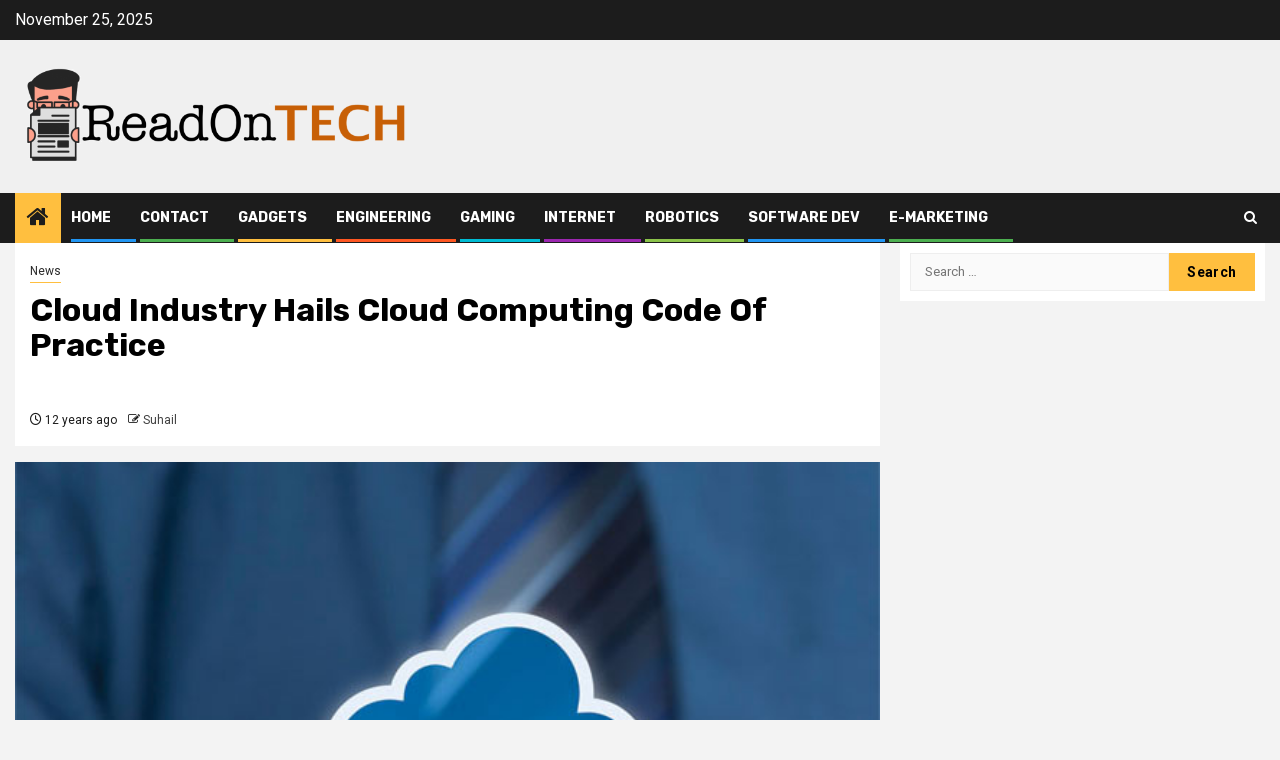

--- FILE ---
content_type: text/html; charset=UTF-8
request_url: https://www.readontech.com/cloud-industry-hails-cloud-computing-code-of-practice/
body_size: 16659
content:
    <!doctype html>
<html dir="ltr" lang="en-US" prefix="og: https://ogp.me/ns#">
    <head>
        <meta charset="UTF-8">
        <meta name="viewport" content="width=device-width, initial-scale=1">
        <link rel="profile" href="https://gmpg.org/xfn/11">

        <title>Cloud Industry Hails Cloud Computing Code Of Practice</title>
	<style>img:is([sizes="auto" i], [sizes^="auto," i]) { contain-intrinsic-size: 3000px 1500px }</style>
	
		<!-- All in One SEO 4.8.5 - aioseo.com -->
	<meta name="description" content="The cloud computing community has welcomed the new cloud computing code of practice released by Institute of IT Professionals NZ (IITP) today. This new release is being hailed as major step towards betterment of cloud computing architecture in New Zealand by stakeholders and industry gurus. This latest release would put New Zealand industry in a" />
	<meta name="robots" content="max-image-preview:large" />
	<meta name="author" content="Suhail"/>
	<meta name="keywords" content="computing architecture,computing community,computing service,industry gurus,paul matthews,news" />
	<link rel="canonical" href="https://www.readontech.com/cloud-industry-hails-cloud-computing-code-of-practice/" />
	<meta name="generator" content="All in One SEO (AIOSEO) 4.8.5" />
		<meta property="og:locale" content="en_US" />
		<meta property="og:site_name" content="ReadOn Tech |" />
		<meta property="og:type" content="article" />
		<meta property="og:title" content="Cloud Industry Hails Cloud Computing Code Of Practice" />
		<meta property="og:description" content="The cloud computing community has welcomed the new cloud computing code of practice released by Institute of IT Professionals NZ (IITP) today. This new release is being hailed as major step towards betterment of cloud computing architecture in New Zealand by stakeholders and industry gurus. This latest release would put New Zealand industry in a" />
		<meta property="og:url" content="https://www.readontech.com/cloud-industry-hails-cloud-computing-code-of-practice/" />
		<meta property="og:image" content="https://www.readontech.com/wp-content/uploads/2019/07/readontech-logo-1.png" />
		<meta property="og:image:secure_url" content="https://www.readontech.com/wp-content/uploads/2019/07/readontech-logo-1.png" />
		<meta property="article:published_time" content="2013-07-24T21:15:58+00:00" />
		<meta property="article:modified_time" content="2013-07-24T21:15:58+00:00" />
		<meta name="twitter:card" content="summary" />
		<meta name="twitter:title" content="Cloud Industry Hails Cloud Computing Code Of Practice" />
		<meta name="twitter:description" content="The cloud computing community has welcomed the new cloud computing code of practice released by Institute of IT Professionals NZ (IITP) today. This new release is being hailed as major step towards betterment of cloud computing architecture in New Zealand by stakeholders and industry gurus. This latest release would put New Zealand industry in a" />
		<meta name="twitter:image" content="https://www.readontech.com/wp-content/uploads/2019/07/readontech-logo-1.png" />
		<script type="application/ld+json" class="aioseo-schema">
			{"@context":"https:\/\/schema.org","@graph":[{"@type":"Article","@id":"https:\/\/www.readontech.com\/cloud-industry-hails-cloud-computing-code-of-practice\/#article","name":"Cloud Industry Hails Cloud Computing Code Of Practice","headline":"Cloud Industry Hails Cloud Computing Code Of Practice","author":{"@id":"https:\/\/www.readontech.com\/author\/suhail\/#author"},"publisher":{"@id":"https:\/\/www.readontech.com\/#organization"},"image":{"@type":"ImageObject","url":"https:\/\/www.readontech.com\/wp-content\/uploads\/2013\/07\/pg14_art.jpg","width":600,"height":599},"datePublished":"2013-07-24T21:15:58+00:00","dateModified":"2013-07-24T21:15:58+00:00","inLanguage":"en-US","mainEntityOfPage":{"@id":"https:\/\/www.readontech.com\/cloud-industry-hails-cloud-computing-code-of-practice\/#webpage"},"isPartOf":{"@id":"https:\/\/www.readontech.com\/cloud-industry-hails-cloud-computing-code-of-practice\/#webpage"},"articleSection":"News, computing architecture, computing community, computing service, industry gurus, paul matthews"},{"@type":"BreadcrumbList","@id":"https:\/\/www.readontech.com\/cloud-industry-hails-cloud-computing-code-of-practice\/#breadcrumblist","itemListElement":[{"@type":"ListItem","@id":"https:\/\/www.readontech.com#listItem","position":1,"name":"Home","item":"https:\/\/www.readontech.com","nextItem":{"@type":"ListItem","@id":"https:\/\/www.readontech.com\/category\/news\/#listItem","name":"News"}},{"@type":"ListItem","@id":"https:\/\/www.readontech.com\/category\/news\/#listItem","position":2,"name":"News","item":"https:\/\/www.readontech.com\/category\/news\/","nextItem":{"@type":"ListItem","@id":"https:\/\/www.readontech.com\/cloud-industry-hails-cloud-computing-code-of-practice\/#listItem","name":"Cloud Industry Hails Cloud Computing Code Of Practice"},"previousItem":{"@type":"ListItem","@id":"https:\/\/www.readontech.com#listItem","name":"Home"}},{"@type":"ListItem","@id":"https:\/\/www.readontech.com\/cloud-industry-hails-cloud-computing-code-of-practice\/#listItem","position":3,"name":"Cloud Industry Hails Cloud Computing Code Of Practice","previousItem":{"@type":"ListItem","@id":"https:\/\/www.readontech.com\/category\/news\/#listItem","name":"News"}}]},{"@type":"Organization","@id":"https:\/\/www.readontech.com\/#organization","name":"ReadOn Tech","url":"https:\/\/www.readontech.com\/","logo":{"@type":"ImageObject","url":"https:\/\/www.readontech.com\/wp-content\/uploads\/2019\/07\/readontech-logo-1.png","@id":"https:\/\/www.readontech.com\/cloud-industry-hails-cloud-computing-code-of-practice\/#organizationLogo","width":1543,"height":394},"image":{"@id":"https:\/\/www.readontech.com\/cloud-industry-hails-cloud-computing-code-of-practice\/#organizationLogo"}},{"@type":"Person","@id":"https:\/\/www.readontech.com\/author\/suhail\/#author","url":"https:\/\/www.readontech.com\/author\/suhail\/","name":"Suhail","image":{"@type":"ImageObject","@id":"https:\/\/www.readontech.com\/cloud-industry-hails-cloud-computing-code-of-practice\/#authorImage","url":"https:\/\/secure.gravatar.com\/avatar\/c5742a1451dd81d340ebfa4803d7b05ed8047c4ef38cea570dce14a355ab5d58?s=96&r=g","width":96,"height":96,"caption":"Suhail"}},{"@type":"WebPage","@id":"https:\/\/www.readontech.com\/cloud-industry-hails-cloud-computing-code-of-practice\/#webpage","url":"https:\/\/www.readontech.com\/cloud-industry-hails-cloud-computing-code-of-practice\/","name":"Cloud Industry Hails Cloud Computing Code Of Practice","description":"The cloud computing community has welcomed the new cloud computing code of practice released by Institute of IT Professionals NZ (IITP) today. This new release is being hailed as major step towards betterment of cloud computing architecture in New Zealand by stakeholders and industry gurus. This latest release would put New Zealand industry in a","inLanguage":"en-US","isPartOf":{"@id":"https:\/\/www.readontech.com\/#website"},"breadcrumb":{"@id":"https:\/\/www.readontech.com\/cloud-industry-hails-cloud-computing-code-of-practice\/#breadcrumblist"},"author":{"@id":"https:\/\/www.readontech.com\/author\/suhail\/#author"},"creator":{"@id":"https:\/\/www.readontech.com\/author\/suhail\/#author"},"image":{"@type":"ImageObject","url":"https:\/\/www.readontech.com\/wp-content\/uploads\/2013\/07\/pg14_art.jpg","@id":"https:\/\/www.readontech.com\/cloud-industry-hails-cloud-computing-code-of-practice\/#mainImage","width":600,"height":599},"primaryImageOfPage":{"@id":"https:\/\/www.readontech.com\/cloud-industry-hails-cloud-computing-code-of-practice\/#mainImage"},"datePublished":"2013-07-24T21:15:58+00:00","dateModified":"2013-07-24T21:15:58+00:00"},{"@type":"WebSite","@id":"https:\/\/www.readontech.com\/#website","url":"https:\/\/www.readontech.com\/","name":"ReadOn Tech","inLanguage":"en-US","publisher":{"@id":"https:\/\/www.readontech.com\/#organization"}}]}
		</script>
		<!-- All in One SEO -->

<link rel='dns-prefetch' href='//static.addtoany.com' />
<link rel='dns-prefetch' href='//fonts.googleapis.com' />
<link rel="alternate" type="application/rss+xml" title="ReadOn Tech &raquo; Feed" href="https://www.readontech.com/feed/" />
<link rel="alternate" type="application/rss+xml" title="ReadOn Tech &raquo; Comments Feed" href="https://www.readontech.com/comments/feed/" />
<link rel="alternate" type="application/rss+xml" title="ReadOn Tech &raquo; Cloud Industry Hails Cloud Computing Code Of Practice Comments Feed" href="https://www.readontech.com/cloud-industry-hails-cloud-computing-code-of-practice/feed/" />
<script type="text/javascript">
/* <![CDATA[ */
window._wpemojiSettings = {"baseUrl":"https:\/\/s.w.org\/images\/core\/emoji\/16.0.1\/72x72\/","ext":".png","svgUrl":"https:\/\/s.w.org\/images\/core\/emoji\/16.0.1\/svg\/","svgExt":".svg","source":{"concatemoji":"https:\/\/www.readontech.com\/wp-includes\/js\/wp-emoji-release.min.js?ver=6.8.3"}};
/*! This file is auto-generated */
!function(s,n){var o,i,e;function c(e){try{var t={supportTests:e,timestamp:(new Date).valueOf()};sessionStorage.setItem(o,JSON.stringify(t))}catch(e){}}function p(e,t,n){e.clearRect(0,0,e.canvas.width,e.canvas.height),e.fillText(t,0,0);var t=new Uint32Array(e.getImageData(0,0,e.canvas.width,e.canvas.height).data),a=(e.clearRect(0,0,e.canvas.width,e.canvas.height),e.fillText(n,0,0),new Uint32Array(e.getImageData(0,0,e.canvas.width,e.canvas.height).data));return t.every(function(e,t){return e===a[t]})}function u(e,t){e.clearRect(0,0,e.canvas.width,e.canvas.height),e.fillText(t,0,0);for(var n=e.getImageData(16,16,1,1),a=0;a<n.data.length;a++)if(0!==n.data[a])return!1;return!0}function f(e,t,n,a){switch(t){case"flag":return n(e,"\ud83c\udff3\ufe0f\u200d\u26a7\ufe0f","\ud83c\udff3\ufe0f\u200b\u26a7\ufe0f")?!1:!n(e,"\ud83c\udde8\ud83c\uddf6","\ud83c\udde8\u200b\ud83c\uddf6")&&!n(e,"\ud83c\udff4\udb40\udc67\udb40\udc62\udb40\udc65\udb40\udc6e\udb40\udc67\udb40\udc7f","\ud83c\udff4\u200b\udb40\udc67\u200b\udb40\udc62\u200b\udb40\udc65\u200b\udb40\udc6e\u200b\udb40\udc67\u200b\udb40\udc7f");case"emoji":return!a(e,"\ud83e\udedf")}return!1}function g(e,t,n,a){var r="undefined"!=typeof WorkerGlobalScope&&self instanceof WorkerGlobalScope?new OffscreenCanvas(300,150):s.createElement("canvas"),o=r.getContext("2d",{willReadFrequently:!0}),i=(o.textBaseline="top",o.font="600 32px Arial",{});return e.forEach(function(e){i[e]=t(o,e,n,a)}),i}function t(e){var t=s.createElement("script");t.src=e,t.defer=!0,s.head.appendChild(t)}"undefined"!=typeof Promise&&(o="wpEmojiSettingsSupports",i=["flag","emoji"],n.supports={everything:!0,everythingExceptFlag:!0},e=new Promise(function(e){s.addEventListener("DOMContentLoaded",e,{once:!0})}),new Promise(function(t){var n=function(){try{var e=JSON.parse(sessionStorage.getItem(o));if("object"==typeof e&&"number"==typeof e.timestamp&&(new Date).valueOf()<e.timestamp+604800&&"object"==typeof e.supportTests)return e.supportTests}catch(e){}return null}();if(!n){if("undefined"!=typeof Worker&&"undefined"!=typeof OffscreenCanvas&&"undefined"!=typeof URL&&URL.createObjectURL&&"undefined"!=typeof Blob)try{var e="postMessage("+g.toString()+"("+[JSON.stringify(i),f.toString(),p.toString(),u.toString()].join(",")+"));",a=new Blob([e],{type:"text/javascript"}),r=new Worker(URL.createObjectURL(a),{name:"wpTestEmojiSupports"});return void(r.onmessage=function(e){c(n=e.data),r.terminate(),t(n)})}catch(e){}c(n=g(i,f,p,u))}t(n)}).then(function(e){for(var t in e)n.supports[t]=e[t],n.supports.everything=n.supports.everything&&n.supports[t],"flag"!==t&&(n.supports.everythingExceptFlag=n.supports.everythingExceptFlag&&n.supports[t]);n.supports.everythingExceptFlag=n.supports.everythingExceptFlag&&!n.supports.flag,n.DOMReady=!1,n.readyCallback=function(){n.DOMReady=!0}}).then(function(){return e}).then(function(){var e;n.supports.everything||(n.readyCallback(),(e=n.source||{}).concatemoji?t(e.concatemoji):e.wpemoji&&e.twemoji&&(t(e.twemoji),t(e.wpemoji)))}))}((window,document),window._wpemojiSettings);
/* ]]> */
</script>
<style id='wp-emoji-styles-inline-css' type='text/css'>

	img.wp-smiley, img.emoji {
		display: inline !important;
		border: none !important;
		box-shadow: none !important;
		height: 1em !important;
		width: 1em !important;
		margin: 0 0.07em !important;
		vertical-align: -0.1em !important;
		background: none !important;
		padding: 0 !important;
	}
</style>
<link rel='stylesheet' id='wp-block-library-css' href='https://www.readontech.com/wp-includes/css/dist/block-library/style.min.css?ver=6.8.3' type='text/css' media='all' />
<style id='wp-block-library-theme-inline-css' type='text/css'>
.wp-block-audio :where(figcaption){color:#555;font-size:13px;text-align:center}.is-dark-theme .wp-block-audio :where(figcaption){color:#ffffffa6}.wp-block-audio{margin:0 0 1em}.wp-block-code{border:1px solid #ccc;border-radius:4px;font-family:Menlo,Consolas,monaco,monospace;padding:.8em 1em}.wp-block-embed :where(figcaption){color:#555;font-size:13px;text-align:center}.is-dark-theme .wp-block-embed :where(figcaption){color:#ffffffa6}.wp-block-embed{margin:0 0 1em}.blocks-gallery-caption{color:#555;font-size:13px;text-align:center}.is-dark-theme .blocks-gallery-caption{color:#ffffffa6}:root :where(.wp-block-image figcaption){color:#555;font-size:13px;text-align:center}.is-dark-theme :root :where(.wp-block-image figcaption){color:#ffffffa6}.wp-block-image{margin:0 0 1em}.wp-block-pullquote{border-bottom:4px solid;border-top:4px solid;color:currentColor;margin-bottom:1.75em}.wp-block-pullquote cite,.wp-block-pullquote footer,.wp-block-pullquote__citation{color:currentColor;font-size:.8125em;font-style:normal;text-transform:uppercase}.wp-block-quote{border-left:.25em solid;margin:0 0 1.75em;padding-left:1em}.wp-block-quote cite,.wp-block-quote footer{color:currentColor;font-size:.8125em;font-style:normal;position:relative}.wp-block-quote:where(.has-text-align-right){border-left:none;border-right:.25em solid;padding-left:0;padding-right:1em}.wp-block-quote:where(.has-text-align-center){border:none;padding-left:0}.wp-block-quote.is-large,.wp-block-quote.is-style-large,.wp-block-quote:where(.is-style-plain){border:none}.wp-block-search .wp-block-search__label{font-weight:700}.wp-block-search__button{border:1px solid #ccc;padding:.375em .625em}:where(.wp-block-group.has-background){padding:1.25em 2.375em}.wp-block-separator.has-css-opacity{opacity:.4}.wp-block-separator{border:none;border-bottom:2px solid;margin-left:auto;margin-right:auto}.wp-block-separator.has-alpha-channel-opacity{opacity:1}.wp-block-separator:not(.is-style-wide):not(.is-style-dots){width:100px}.wp-block-separator.has-background:not(.is-style-dots){border-bottom:none;height:1px}.wp-block-separator.has-background:not(.is-style-wide):not(.is-style-dots){height:2px}.wp-block-table{margin:0 0 1em}.wp-block-table td,.wp-block-table th{word-break:normal}.wp-block-table :where(figcaption){color:#555;font-size:13px;text-align:center}.is-dark-theme .wp-block-table :where(figcaption){color:#ffffffa6}.wp-block-video :where(figcaption){color:#555;font-size:13px;text-align:center}.is-dark-theme .wp-block-video :where(figcaption){color:#ffffffa6}.wp-block-video{margin:0 0 1em}:root :where(.wp-block-template-part.has-background){margin-bottom:0;margin-top:0;padding:1.25em 2.375em}
</style>
<style id='global-styles-inline-css' type='text/css'>
:root{--wp--preset--aspect-ratio--square: 1;--wp--preset--aspect-ratio--4-3: 4/3;--wp--preset--aspect-ratio--3-4: 3/4;--wp--preset--aspect-ratio--3-2: 3/2;--wp--preset--aspect-ratio--2-3: 2/3;--wp--preset--aspect-ratio--16-9: 16/9;--wp--preset--aspect-ratio--9-16: 9/16;--wp--preset--color--black: #000000;--wp--preset--color--cyan-bluish-gray: #abb8c3;--wp--preset--color--white: #ffffff;--wp--preset--color--pale-pink: #f78da7;--wp--preset--color--vivid-red: #cf2e2e;--wp--preset--color--luminous-vivid-orange: #ff6900;--wp--preset--color--luminous-vivid-amber: #fcb900;--wp--preset--color--light-green-cyan: #7bdcb5;--wp--preset--color--vivid-green-cyan: #00d084;--wp--preset--color--pale-cyan-blue: #8ed1fc;--wp--preset--color--vivid-cyan-blue: #0693e3;--wp--preset--color--vivid-purple: #9b51e0;--wp--preset--gradient--vivid-cyan-blue-to-vivid-purple: linear-gradient(135deg,rgba(6,147,227,1) 0%,rgb(155,81,224) 100%);--wp--preset--gradient--light-green-cyan-to-vivid-green-cyan: linear-gradient(135deg,rgb(122,220,180) 0%,rgb(0,208,130) 100%);--wp--preset--gradient--luminous-vivid-amber-to-luminous-vivid-orange: linear-gradient(135deg,rgba(252,185,0,1) 0%,rgba(255,105,0,1) 100%);--wp--preset--gradient--luminous-vivid-orange-to-vivid-red: linear-gradient(135deg,rgba(255,105,0,1) 0%,rgb(207,46,46) 100%);--wp--preset--gradient--very-light-gray-to-cyan-bluish-gray: linear-gradient(135deg,rgb(238,238,238) 0%,rgb(169,184,195) 100%);--wp--preset--gradient--cool-to-warm-spectrum: linear-gradient(135deg,rgb(74,234,220) 0%,rgb(151,120,209) 20%,rgb(207,42,186) 40%,rgb(238,44,130) 60%,rgb(251,105,98) 80%,rgb(254,248,76) 100%);--wp--preset--gradient--blush-light-purple: linear-gradient(135deg,rgb(255,206,236) 0%,rgb(152,150,240) 100%);--wp--preset--gradient--blush-bordeaux: linear-gradient(135deg,rgb(254,205,165) 0%,rgb(254,45,45) 50%,rgb(107,0,62) 100%);--wp--preset--gradient--luminous-dusk: linear-gradient(135deg,rgb(255,203,112) 0%,rgb(199,81,192) 50%,rgb(65,88,208) 100%);--wp--preset--gradient--pale-ocean: linear-gradient(135deg,rgb(255,245,203) 0%,rgb(182,227,212) 50%,rgb(51,167,181) 100%);--wp--preset--gradient--electric-grass: linear-gradient(135deg,rgb(202,248,128) 0%,rgb(113,206,126) 100%);--wp--preset--gradient--midnight: linear-gradient(135deg,rgb(2,3,129) 0%,rgb(40,116,252) 100%);--wp--preset--font-size--small: 13px;--wp--preset--font-size--medium: 20px;--wp--preset--font-size--large: 36px;--wp--preset--font-size--x-large: 42px;--wp--preset--spacing--20: 0.44rem;--wp--preset--spacing--30: 0.67rem;--wp--preset--spacing--40: 1rem;--wp--preset--spacing--50: 1.5rem;--wp--preset--spacing--60: 2.25rem;--wp--preset--spacing--70: 3.38rem;--wp--preset--spacing--80: 5.06rem;--wp--preset--shadow--natural: 6px 6px 9px rgba(0, 0, 0, 0.2);--wp--preset--shadow--deep: 12px 12px 50px rgba(0, 0, 0, 0.4);--wp--preset--shadow--sharp: 6px 6px 0px rgba(0, 0, 0, 0.2);--wp--preset--shadow--outlined: 6px 6px 0px -3px rgba(255, 255, 255, 1), 6px 6px rgba(0, 0, 0, 1);--wp--preset--shadow--crisp: 6px 6px 0px rgba(0, 0, 0, 1);}:root { --wp--style--global--content-size: 740px;--wp--style--global--wide-size: 1300px; }:where(body) { margin: 0; }.wp-site-blocks > .alignleft { float: left; margin-right: 2em; }.wp-site-blocks > .alignright { float: right; margin-left: 2em; }.wp-site-blocks > .aligncenter { justify-content: center; margin-left: auto; margin-right: auto; }:where(.wp-site-blocks) > * { margin-block-start: 24px; margin-block-end: 0; }:where(.wp-site-blocks) > :first-child { margin-block-start: 0; }:where(.wp-site-blocks) > :last-child { margin-block-end: 0; }:root { --wp--style--block-gap: 24px; }:root :where(.is-layout-flow) > :first-child{margin-block-start: 0;}:root :where(.is-layout-flow) > :last-child{margin-block-end: 0;}:root :where(.is-layout-flow) > *{margin-block-start: 24px;margin-block-end: 0;}:root :where(.is-layout-constrained) > :first-child{margin-block-start: 0;}:root :where(.is-layout-constrained) > :last-child{margin-block-end: 0;}:root :where(.is-layout-constrained) > *{margin-block-start: 24px;margin-block-end: 0;}:root :where(.is-layout-flex){gap: 24px;}:root :where(.is-layout-grid){gap: 24px;}.is-layout-flow > .alignleft{float: left;margin-inline-start: 0;margin-inline-end: 2em;}.is-layout-flow > .alignright{float: right;margin-inline-start: 2em;margin-inline-end: 0;}.is-layout-flow > .aligncenter{margin-left: auto !important;margin-right: auto !important;}.is-layout-constrained > .alignleft{float: left;margin-inline-start: 0;margin-inline-end: 2em;}.is-layout-constrained > .alignright{float: right;margin-inline-start: 2em;margin-inline-end: 0;}.is-layout-constrained > .aligncenter{margin-left: auto !important;margin-right: auto !important;}.is-layout-constrained > :where(:not(.alignleft):not(.alignright):not(.alignfull)){max-width: var(--wp--style--global--content-size);margin-left: auto !important;margin-right: auto !important;}.is-layout-constrained > .alignwide{max-width: var(--wp--style--global--wide-size);}body .is-layout-flex{display: flex;}.is-layout-flex{flex-wrap: wrap;align-items: center;}.is-layout-flex > :is(*, div){margin: 0;}body .is-layout-grid{display: grid;}.is-layout-grid > :is(*, div){margin: 0;}body{padding-top: 0px;padding-right: 0px;padding-bottom: 0px;padding-left: 0px;}a:where(:not(.wp-element-button)){text-decoration: none;}:root :where(.wp-element-button, .wp-block-button__link){background-color: #32373c;border-width: 0;color: #fff;font-family: inherit;font-size: inherit;line-height: inherit;padding: calc(0.667em + 2px) calc(1.333em + 2px);text-decoration: none;}.has-black-color{color: var(--wp--preset--color--black) !important;}.has-cyan-bluish-gray-color{color: var(--wp--preset--color--cyan-bluish-gray) !important;}.has-white-color{color: var(--wp--preset--color--white) !important;}.has-pale-pink-color{color: var(--wp--preset--color--pale-pink) !important;}.has-vivid-red-color{color: var(--wp--preset--color--vivid-red) !important;}.has-luminous-vivid-orange-color{color: var(--wp--preset--color--luminous-vivid-orange) !important;}.has-luminous-vivid-amber-color{color: var(--wp--preset--color--luminous-vivid-amber) !important;}.has-light-green-cyan-color{color: var(--wp--preset--color--light-green-cyan) !important;}.has-vivid-green-cyan-color{color: var(--wp--preset--color--vivid-green-cyan) !important;}.has-pale-cyan-blue-color{color: var(--wp--preset--color--pale-cyan-blue) !important;}.has-vivid-cyan-blue-color{color: var(--wp--preset--color--vivid-cyan-blue) !important;}.has-vivid-purple-color{color: var(--wp--preset--color--vivid-purple) !important;}.has-black-background-color{background-color: var(--wp--preset--color--black) !important;}.has-cyan-bluish-gray-background-color{background-color: var(--wp--preset--color--cyan-bluish-gray) !important;}.has-white-background-color{background-color: var(--wp--preset--color--white) !important;}.has-pale-pink-background-color{background-color: var(--wp--preset--color--pale-pink) !important;}.has-vivid-red-background-color{background-color: var(--wp--preset--color--vivid-red) !important;}.has-luminous-vivid-orange-background-color{background-color: var(--wp--preset--color--luminous-vivid-orange) !important;}.has-luminous-vivid-amber-background-color{background-color: var(--wp--preset--color--luminous-vivid-amber) !important;}.has-light-green-cyan-background-color{background-color: var(--wp--preset--color--light-green-cyan) !important;}.has-vivid-green-cyan-background-color{background-color: var(--wp--preset--color--vivid-green-cyan) !important;}.has-pale-cyan-blue-background-color{background-color: var(--wp--preset--color--pale-cyan-blue) !important;}.has-vivid-cyan-blue-background-color{background-color: var(--wp--preset--color--vivid-cyan-blue) !important;}.has-vivid-purple-background-color{background-color: var(--wp--preset--color--vivid-purple) !important;}.has-black-border-color{border-color: var(--wp--preset--color--black) !important;}.has-cyan-bluish-gray-border-color{border-color: var(--wp--preset--color--cyan-bluish-gray) !important;}.has-white-border-color{border-color: var(--wp--preset--color--white) !important;}.has-pale-pink-border-color{border-color: var(--wp--preset--color--pale-pink) !important;}.has-vivid-red-border-color{border-color: var(--wp--preset--color--vivid-red) !important;}.has-luminous-vivid-orange-border-color{border-color: var(--wp--preset--color--luminous-vivid-orange) !important;}.has-luminous-vivid-amber-border-color{border-color: var(--wp--preset--color--luminous-vivid-amber) !important;}.has-light-green-cyan-border-color{border-color: var(--wp--preset--color--light-green-cyan) !important;}.has-vivid-green-cyan-border-color{border-color: var(--wp--preset--color--vivid-green-cyan) !important;}.has-pale-cyan-blue-border-color{border-color: var(--wp--preset--color--pale-cyan-blue) !important;}.has-vivid-cyan-blue-border-color{border-color: var(--wp--preset--color--vivid-cyan-blue) !important;}.has-vivid-purple-border-color{border-color: var(--wp--preset--color--vivid-purple) !important;}.has-vivid-cyan-blue-to-vivid-purple-gradient-background{background: var(--wp--preset--gradient--vivid-cyan-blue-to-vivid-purple) !important;}.has-light-green-cyan-to-vivid-green-cyan-gradient-background{background: var(--wp--preset--gradient--light-green-cyan-to-vivid-green-cyan) !important;}.has-luminous-vivid-amber-to-luminous-vivid-orange-gradient-background{background: var(--wp--preset--gradient--luminous-vivid-amber-to-luminous-vivid-orange) !important;}.has-luminous-vivid-orange-to-vivid-red-gradient-background{background: var(--wp--preset--gradient--luminous-vivid-orange-to-vivid-red) !important;}.has-very-light-gray-to-cyan-bluish-gray-gradient-background{background: var(--wp--preset--gradient--very-light-gray-to-cyan-bluish-gray) !important;}.has-cool-to-warm-spectrum-gradient-background{background: var(--wp--preset--gradient--cool-to-warm-spectrum) !important;}.has-blush-light-purple-gradient-background{background: var(--wp--preset--gradient--blush-light-purple) !important;}.has-blush-bordeaux-gradient-background{background: var(--wp--preset--gradient--blush-bordeaux) !important;}.has-luminous-dusk-gradient-background{background: var(--wp--preset--gradient--luminous-dusk) !important;}.has-pale-ocean-gradient-background{background: var(--wp--preset--gradient--pale-ocean) !important;}.has-electric-grass-gradient-background{background: var(--wp--preset--gradient--electric-grass) !important;}.has-midnight-gradient-background{background: var(--wp--preset--gradient--midnight) !important;}.has-small-font-size{font-size: var(--wp--preset--font-size--small) !important;}.has-medium-font-size{font-size: var(--wp--preset--font-size--medium) !important;}.has-large-font-size{font-size: var(--wp--preset--font-size--large) !important;}.has-x-large-font-size{font-size: var(--wp--preset--font-size--x-large) !important;}
:root :where(.wp-block-pullquote){font-size: 1.5em;line-height: 1.6;}
</style>
<link rel='stylesheet' id='contact-form-7-css' href='https://www.readontech.com/wp-content/plugins/contact-form-7/includes/css/styles.css?ver=6.1' type='text/css' media='all' />
<link rel='stylesheet' id='aft-icons-css' href='https://www.readontech.com/wp-content/themes/newsphere/assets/icons/style.css?ver=6.8.3' type='text/css' media='all' />
<link rel='stylesheet' id='bootstrap-css' href='https://www.readontech.com/wp-content/themes/newsphere/assets/bootstrap/css/bootstrap.min.css?ver=6.8.3' type='text/css' media='all' />
<link rel='stylesheet' id='swiper-slider-css' href='https://www.readontech.com/wp-content/themes/newsphere/assets/swiper/css/swiper-bundle.min.css?ver=6.8.3' type='text/css' media='all' />
<link rel='stylesheet' id='sidr-css' href='https://www.readontech.com/wp-content/themes/newsphere/assets/sidr/css/sidr.bare.css?ver=6.8.3' type='text/css' media='all' />
<link rel='stylesheet' id='magnific-popup-css' href='https://www.readontech.com/wp-content/themes/newsphere/assets/magnific-popup/magnific-popup.css?ver=6.8.3' type='text/css' media='all' />
<link crossorigin="anonymous" rel='stylesheet' id='newsphere-google-fonts-css' href='https://fonts.googleapis.com/css?family=Roboto:400,500,700|Rubik:400,500,700&#038;subset=latin,latin-ext' type='text/css' media='all' />
<link rel='stylesheet' id='newsphere-style-css' href='https://www.readontech.com/wp-content/themes/newsphere/style.css?ver=4.4.2.1' type='text/css' media='all' />
<link rel='stylesheet' id='addtoany-css' href='https://www.readontech.com/wp-content/plugins/add-to-any/addtoany.min.css?ver=1.16' type='text/css' media='all' />
<script type="text/javascript" id="addtoany-core-js-before">
/* <![CDATA[ */
window.a2a_config=window.a2a_config||{};a2a_config.callbacks=[];a2a_config.overlays=[];a2a_config.templates={};
/* ]]> */
</script>
<script type="text/javascript" defer src="https://static.addtoany.com/menu/page.js" id="addtoany-core-js"></script>
<script type="text/javascript" src="https://www.readontech.com/wp-includes/js/jquery/jquery.min.js?ver=3.7.1" id="jquery-core-js"></script>
<script type="text/javascript" src="https://www.readontech.com/wp-includes/js/jquery/jquery-migrate.min.js?ver=3.4.1" id="jquery-migrate-js"></script>
<script type="text/javascript" defer src="https://www.readontech.com/wp-content/plugins/add-to-any/addtoany.min.js?ver=1.1" id="addtoany-jquery-js"></script>
<link rel="https://api.w.org/" href="https://www.readontech.com/wp-json/" /><link rel="alternate" title="JSON" type="application/json" href="https://www.readontech.com/wp-json/wp/v2/posts/2766" /><link rel="EditURI" type="application/rsd+xml" title="RSD" href="https://www.readontech.com/xmlrpc.php?rsd" />
<meta name="generator" content="WordPress 6.8.3" />
<link rel='shortlink' href='https://www.readontech.com/?p=2766' />
<link rel="alternate" title="oEmbed (JSON)" type="application/json+oembed" href="https://www.readontech.com/wp-json/oembed/1.0/embed?url=https%3A%2F%2Fwww.readontech.com%2Fcloud-industry-hails-cloud-computing-code-of-practice%2F" />
<link rel="alternate" title="oEmbed (XML)" type="text/xml+oembed" href="https://www.readontech.com/wp-json/oembed/1.0/embed?url=https%3A%2F%2Fwww.readontech.com%2Fcloud-industry-hails-cloud-computing-code-of-practice%2F&#038;format=xml" />
<link rel="pingback" href="https://www.readontech.com/xmlrpc.php"><meta name="generator" content="Powered by Visual Composer - drag and drop page builder for WordPress."/>
<!--[if lte IE 9]><link rel="stylesheet" type="text/css" href="https://www.readontech.com/wp-content/plugins/js_composer/assets/css/vc_lte_ie9.min.css" media="screen"><![endif]--><!--[if IE  8]><link rel="stylesheet" type="text/css" href="https://www.readontech.com/wp-content/plugins/js_composer/assets/css/vc-ie8.min.css" media="screen"><![endif]-->        <style type="text/css">
                        .site-title,
            .site-description {
                position: absolute;
                clip: rect(1px, 1px, 1px, 1px);
                display: none;
            }

            
            
            .elementor-default .elementor-section.elementor-section-full_width > .elementor-container,
            .elementor-default .elementor-section.elementor-section-boxed > .elementor-container,
            .elementor-page .elementor-section.elementor-section-full_width > .elementor-container,
            .elementor-page .elementor-section.elementor-section-boxed > .elementor-container{
                max-width: 1300px;
            }

            .container-wrapper .elementor {
                max-width: 100%;
            }

            .align-content-left .elementor-section-stretched,
            .align-content-right .elementor-section-stretched {
                max-width: 100%;
                left: 0 !important;
            }
        

        </style>
        <link rel="amphtml" href="https://www.readontech.com/cloud-industry-hails-cloud-computing-code-of-practice/amp/"><link rel="icon" href="https://www.readontech.com/wp-content/uploads/2019/07/readontech-logo-favicon-150x150.png" sizes="32x32" />
<link rel="icon" href="https://www.readontech.com/wp-content/uploads/2019/07/readontech-logo-favicon-300x300.png" sizes="192x192" />
<link rel="apple-touch-icon" href="https://www.readontech.com/wp-content/uploads/2019/07/readontech-logo-favicon-300x300.png" />
<meta name="msapplication-TileImage" content="https://www.readontech.com/wp-content/uploads/2019/07/readontech-logo-favicon-300x300.png" />
<noscript><style type="text/css"> .wpb_animate_when_almost_visible { opacity: 1; }</style></noscript>    </head>

<body data-rsssl=1 class="wp-singular post-template-default single single-post postid-2766 single-format-standard wp-custom-logo wp-embed-responsive wp-theme-newsphere mkd-core-1.0 aft-default-mode aft-sticky-sidebar aft-hide-comment-count-in-list aft-hide-minutes-read-in-list default-content-layout single-content-mode-default align-content-left wpb-js-composer js-comp-ver-4.12 vc_responsive">
    
    <div id="af-preloader">
        <div class="af-preloader-wrap">
            <div class="af-sp af-sp-wave">
            </div>
        </div>
    </div>

<div id="page" class="site">
    <a class="skip-link screen-reader-text" href="#content">Skip to content</a>


    <header id="masthead" class="header-style1 header-layout-1">

          <div class="top-header">
        <div class="container-wrapper">
            <div class="top-bar-flex">
                <div class="top-bar-left col-2">

                    
                    <div class="date-bar-left">
                                                    <span class="topbar-date">
                                        November 25, 2025                                    </span>

                                            </div>
                </div>

                <div class="top-bar-right col-2">
  						<span class="aft-small-social-menu">
  							  						</span>
                </div>
            </div>
        </div>

    </div>
<div class="main-header " data-background="">
    <div class="container-wrapper">
        <div class="af-container-row af-flex-container">
            <div class="col-3 float-l pad">
                <div class="logo-brand">
                    <div class="site-branding">
                        <a href="https://www.readontech.com/" class="custom-logo-link" rel="home"><img width="1543" height="394" src="https://www.readontech.com/wp-content/uploads/2019/07/readontech-logo-1.png" class="custom-logo" alt="ReadOn Tech" decoding="async" fetchpriority="high" srcset="https://www.readontech.com/wp-content/uploads/2019/07/readontech-logo-1.png 1543w, https://www.readontech.com/wp-content/uploads/2019/07/readontech-logo-1-300x77.png 300w, https://www.readontech.com/wp-content/uploads/2019/07/readontech-logo-1-768x196.png 768w, https://www.readontech.com/wp-content/uploads/2019/07/readontech-logo-1-1024x261.png 1024w, https://www.readontech.com/wp-content/uploads/2019/07/readontech-logo-1-1300x332.png 1300w" sizes="(max-width: 1543px) 100vw, 1543px" /></a>                            <p class="site-title font-family-1">
                                <a href="https://www.readontech.com/"
                                   rel="home">ReadOn Tech</a>
                            </p>
                        
                                            </div>
                </div>
            </div>
            <div class="col-66 float-l pad">
                            </div>
        </div>
    </div>

</div>

      <div class="header-menu-part">
        <div id="main-navigation-bar" class="bottom-bar">
          <div class="navigation-section-wrapper">
            <div class="container-wrapper">
              <div class="header-middle-part">
                <div class="navigation-container">
                  <nav class="main-navigation clearfix">
                                          <span class="aft-home-icon">
                                                <a href="https://www.readontech.com" aria-label="Home">
                          <i class="fa fa-home" aria-hidden="true"></i>
                        </a>
                      </span>
                                        <div class="aft-dynamic-navigation-elements">
                      <button class="toggle-menu" aria-controls="primary-menu" aria-expanded="false">
                        <span class="screen-reader-text">
                          Primary Menu                        </span>
                        <i class="ham"></i>
                      </button>


                      <div class="menu main-menu menu-desktop show-menu-border"><ul id="primary-menu" class="menu"><li id="menu-item-70" class="menu-item menu-item-type-custom menu-item-object-custom menu-item-home menu-item-70"><a href="https://www.readontech.com/">Home</a></li>
<li id="menu-item-71" class="menu-item menu-item-type-post_type menu-item-object-page menu-item-71"><a href="https://www.readontech.com/contact/">Contact</a></li>
<li id="menu-item-74" class="menu-item menu-item-type-taxonomy menu-item-object-category menu-item-74"><a href="https://www.readontech.com/category/gadgets/">Gadgets</a></li>
<li id="menu-item-73" class="menu-item menu-item-type-taxonomy menu-item-object-category menu-item-73"><a href="https://www.readontech.com/category/engineering/">Engineering</a></li>
<li id="menu-item-75" class="menu-item menu-item-type-taxonomy menu-item-object-category menu-item-75"><a href="https://www.readontech.com/category/gaming/">Gaming</a></li>
<li id="menu-item-76" class="menu-item menu-item-type-taxonomy menu-item-object-category menu-item-76"><a href="https://www.readontech.com/category/internet/">Internet</a></li>
<li id="menu-item-78" class="menu-item menu-item-type-taxonomy menu-item-object-category menu-item-78"><a href="https://www.readontech.com/category/robotics/">Robotics</a></li>
<li id="menu-item-80" class="menu-item menu-item-type-taxonomy menu-item-object-category menu-item-80"><a href="https://www.readontech.com/category/software-dev/">Software Dev</a></li>
<li id="menu-item-72" class="menu-item menu-item-type-taxonomy menu-item-object-category menu-item-72"><a href="https://www.readontech.com/category/e-marketing/">e-Marketing</a></li>
</ul></div>                    </div>

                  </nav>
                </div>
              </div>
              <div class="header-right-part">

                                <div class="af-search-wrap">
                  <div class="search-overlay">
                    <a href="#" title="Search" class="search-icon">
                      <i class="fa fa-search"></i>
                    </a>
                    <div class="af-search-form">
                      <form role="search" method="get" class="search-form" action="https://www.readontech.com/">
				<label>
					<span class="screen-reader-text">Search for:</span>
					<input type="search" class="search-field" placeholder="Search &hellip;" value="" name="s" />
				</label>
				<input type="submit" class="search-submit" value="Search" />
			</form>                    </div>
                  </div>
                </div>
              </div>
            </div>
          </div>
        </div>
      </div>
    </header>

    <!-- end slider-section -->

        <div id="content" class="container-wrapper">
        <div id="primary" class="content-area">
            <main id="main" class="site-main">
                                    <article id="post-2766" class="af-single-article post-2766 post type-post status-publish format-standard has-post-thumbnail hentry category-news tag-computing-architecture tag-computing-community tag-computing-service tag-industry-gurus tag-paul-matthews">
                        <div class="entry-content-wrap read-single">
                                    <header class="entry-header pos-rel ">
            <div class="read-details marg-btm-lr">
                <div class="entry-header-details">
                                            <div class="figure-categories figure-categories-bg">
                            <ul class="cat-links"><li class="meta-category">
                             <a class="newsphere-categories category-color-1" href="https://www.readontech.com/category/news/" alt="View all posts in News"> 
                                 News
                             </a>
                        </li></ul>                        </div>
                    

                    <h1 class="entry-title">Cloud Industry Hails Cloud Computing Code Of Practice</h1>
                                            <span class="min-read-post-format">
                                                                                </span>
                        <div class="entry-meta">
                            
            <span class="author-links">

                            <span class="item-metadata posts-date">
                <i class="fa fa-clock-o"></i>
                    12 years ago            </span>
                            
                    <span class="item-metadata posts-author byline">
                    <i class="fa fa-pencil-square-o"></i>
                                    <a href="https://www.readontech.com/author/suhail/">
                    Suhail                </a>
               </span>
                
        </span>
                                </div>


                                                            </div>
            </div>

                            <div class="read-img pos-rel">
                            <div class="post-thumbnail full-width-image">
          <img width="600" height="599" src="https://www.readontech.com/wp-content/uploads/2013/07/pg14_art.jpg" class="attachment-newsphere-featured size-newsphere-featured wp-post-image" alt="" decoding="async" srcset="https://www.readontech.com/wp-content/uploads/2013/07/pg14_art.jpg 600w, https://www.readontech.com/wp-content/uploads/2013/07/pg14_art-300x300.jpg 300w, https://www.readontech.com/wp-content/uploads/2013/07/pg14_art-150x150.jpg 150w" sizes="(max-width: 600px) 100vw, 600px" />        </div>
      
                        <span class="min-read-post-format">

                                            </span>

                </div>
                    </header><!-- .entry-header -->

        <!-- end slider-section -->
                                    

    <div class="color-pad">
        <div class="entry-content read-details color-tp-pad no-color-pad">
            <p style="text-align: justify;">The cloud computing community has welcomed the new cloud computing code of practice released by Institute of IT Professionals NZ (IITP) today. This new release is being hailed as major step towards betterment of cloud computing architecture in New Zealand by stakeholders and industry gurus. This latest release would put New Zealand industry in a leading position in the cloud computing world and would definitely pave the way for internal adoption declared IITP chief Paul Matthews.</p>
<p style="text-align: center;"><strong><img decoding="async" class="aligncenter  wp-image-2767" src="https://www.readontech.com/wp-content/uploads/2013/07/pg14_art.jpg" alt="Cloud Industry Hails Cloud Computing Code Of Practice" width="540" height="539" srcset="https://www.readontech.com/wp-content/uploads/2013/07/pg14_art.jpg 600w, https://www.readontech.com/wp-content/uploads/2013/07/pg14_art-300x300.jpg 300w, https://www.readontech.com/wp-content/uploads/2013/07/pg14_art-150x150.jpg 150w" sizes="(max-width: 540px) 100vw, 540px" /></strong></p>
<p style="text-align: justify;">The cloud computing code of practice or CloudCode as its known in layman’s term entails what information cloud computing service providers should readily make available for their end users. Every cloud computing service provider that puts their signature on the CloudCode thereby gives their consent on freely making disclosures of their products. The signatories also thereby pledge not to indulge in “Cloud Washing” which is portraying their products as complying with cloud computing definition when they are falling short of it. The Version 2 of the CloudCode is a major progression and would make room in it for another upcoming release which is a sort of register of CloudCode signatories. The register is scheduled to take place next month and would play a pivotal role in getting CloudCode accepted on international level. Lastly the register would affix a quality benchmark for CloudCode signatories and will clarify a number of other issues and areas Matthews further declared.</p>
<p style="text-align: justify;">The code has been constructed on the input of over 250 New Zealand cloud providers, end users and other stakeholders. It took over 2 years period to compile and has the complete support of cloud computing suppliers many of whom played an instrumental part in its development. The Chief Executive of Xero Rod Drury declared that it’s good to see New Zealand taking the helm in the field of cloud computing and becoming a trend setter. The interest shown by companies from around the world has given boost to local industry which is setting the stone for responsible cloud practices.</p>
<p style="text-align: justify;">Michael Snowden managing director of OneNet declared that he is ecstatic that CloudCode has finally come to be given a new version. He said cloud computing infrastructure has all the provisions to drastically reduce IT costs, enhance security and provide a conducive platform for innovation. The CloudCode will safeguard the interests of user by minimizing risks and would encourage development of cloud services he further added.</p>
<p style="text-align: justify;">Another official to commend the CloudCode is Marie Shroff, the Privacy commissioner stated that its imperative for end users about to adopt cloud computing infrastructure to know and comprehend the risks involved. This knowledge would allow making sound judgments. The CloudCode will dictate standard operating procedures for local cloud providers and will ensure provision of right information to consumers. She hoped that this initiative of IITP would gain recognition and become an overall standard. Talks are at the moment underway with Australian government and Australian Computer Society to see if the CloudCode can be implemented in Australia in collaboration with IITP.</p>
<div class="addtoany_share_save_container addtoany_content addtoany_content_bottom"><div class="a2a_kit a2a_kit_size_32 addtoany_list" data-a2a-url="https://www.readontech.com/cloud-industry-hails-cloud-computing-code-of-practice/" data-a2a-title="Cloud Industry Hails Cloud Computing Code Of Practice"><a class="a2a_button_facebook" href="https://www.addtoany.com/add_to/facebook?linkurl=https%3A%2F%2Fwww.readontech.com%2Fcloud-industry-hails-cloud-computing-code-of-practice%2F&amp;linkname=Cloud%20Industry%20Hails%20Cloud%20Computing%20Code%20Of%20Practice" title="Facebook" rel="nofollow noopener" target="_blank"></a><a class="a2a_button_mastodon" href="https://www.addtoany.com/add_to/mastodon?linkurl=https%3A%2F%2Fwww.readontech.com%2Fcloud-industry-hails-cloud-computing-code-of-practice%2F&amp;linkname=Cloud%20Industry%20Hails%20Cloud%20Computing%20Code%20Of%20Practice" title="Mastodon" rel="nofollow noopener" target="_blank"></a><a class="a2a_button_email" href="https://www.addtoany.com/add_to/email?linkurl=https%3A%2F%2Fwww.readontech.com%2Fcloud-industry-hails-cloud-computing-code-of-practice%2F&amp;linkname=Cloud%20Industry%20Hails%20Cloud%20Computing%20Code%20Of%20Practice" title="Email" rel="nofollow noopener" target="_blank"></a><a class="a2a_dd addtoany_share_save addtoany_share" href="https://www.addtoany.com/share"></a></div></div>                            <div class="post-item-metadata entry-meta">
                    <span class="tags-links">Tags: <a href="https://www.readontech.com/tag/computing-architecture/" rel="tag">computing architecture</a> <a href="https://www.readontech.com/tag/computing-community/" rel="tag">computing community</a> <a href="https://www.readontech.com/tag/computing-service/" rel="tag">computing service</a> <a href="https://www.readontech.com/tag/industry-gurus/" rel="tag">industry gurus</a> <a href="https://www.readontech.com/tag/paul-matthews/" rel="tag">paul matthews</a></span>                </div>
                        
	<nav class="navigation post-navigation" aria-label="Continue Reading">
		<h2 class="screen-reader-text">Continue Reading</h2>
		<div class="nav-links"><div class="nav-previous"><a href="https://www.readontech.com/ssd-or-standard-volume-choosing-the-right-option-for-your-business/" rel="prev"><span class="em-post-navigation">Previous</span> SSD or Standard Volume: Choosing The Right Option For Your Business</a></div><div class="nav-next"><a href="https://www.readontech.com/3-reasons-why-hong-kong-is-going-to-embrace-cloud-technology-faster-than-anyone-else/" rel="next"><span class="em-post-navigation">Next</span> 3 Reasons Why Hong Kong Is Going To Embrace Cloud Technology Faster Than Anyone Else</a></div></div>
	</nav>                    </div><!-- .entry-content -->
    </div>
                        </div>
                    </article>
                        
<div class="promotionspace enable-promotionspace">

    <div class="af-reated-posts  col-ten">
            <h2 class="widget-title header-after1">
          <span class="header-after">
            More Stories          </span>
        </h2>
            <div class="af-container-row clearfix">
                  <div class="col-3 float-l pad latest-posts-grid af-sec-post" data-mh="latest-posts-grid">
            <div class="read-single color-pad">
              <div class="read-img pos-rel read-bg-img">
                <a href="https://www.readontech.com/5-health-changes-that-can-transform-your-life-in-one-year/" aria-label="5 Health Changes That Can Transform Your Life in One Year">
                  <img width="300" height="200" src="https://www.readontech.com/wp-content/uploads/2025/11/pexels-freestockpro-1172253-300x200.jpg" class="attachment-medium size-medium wp-post-image" alt="" decoding="async" srcset="https://www.readontech.com/wp-content/uploads/2025/11/pexels-freestockpro-1172253-300x200.jpg 300w, https://www.readontech.com/wp-content/uploads/2025/11/pexels-freestockpro-1172253.jpg 640w" sizes="(max-width: 300px) 100vw, 300px" />                </a>
                <span class="min-read-post-format">
                                                    </span>

                              </div>
              <div class="read-details color-tp-pad no-color-pad">
                <div class="read-categories">
                  <ul class="cat-links"><li class="meta-category">
                             <a class="newsphere-categories category-color-1" href="https://www.readontech.com/category/news/" alt="View all posts in News"> 
                                 News
                             </a>
                        </li></ul>                </div>
                <div class="read-title">
                  <h3>
                    <a href="https://www.readontech.com/5-health-changes-that-can-transform-your-life-in-one-year/">5 Health Changes That Can Transform Your Life in One Year</a>
                  </h3>
                </div>
                <div class="entry-meta">
                  
            <span class="author-links">

                            <span class="item-metadata posts-date">
                <i class="fa fa-clock-o"></i>
                    4 weeks ago            </span>
                            
                    <span class="item-metadata posts-author byline">
                    <i class="fa fa-pencil-square-o"></i>
                                    <a href="https://www.readontech.com/author/daisy-m/">
                    Daisy M                </a>
               </span>
                
        </span>
                        </div>

              </div>
            </div>
          </div>
                <div class="col-3 float-l pad latest-posts-grid af-sec-post" data-mh="latest-posts-grid">
            <div class="read-single color-pad">
              <div class="read-img pos-rel read-bg-img">
                <a href="https://www.readontech.com/building-accessible-workplaces-breaking-barriers-for-all-employees/" aria-label="Building Accessible Workplaces: Breaking Barriers for All Employees">
                  <img width="300" height="199" src="https://www.readontech.com/wp-content/uploads/2025/09/Screenshot-2025-09-24-at-16.15.59-300x199.png" class="attachment-medium size-medium wp-post-image" alt="" decoding="async" loading="lazy" srcset="https://www.readontech.com/wp-content/uploads/2025/09/Screenshot-2025-09-24-at-16.15.59-300x199.png 300w, https://www.readontech.com/wp-content/uploads/2025/09/Screenshot-2025-09-24-at-16.15.59-1024x679.png 1024w, https://www.readontech.com/wp-content/uploads/2025/09/Screenshot-2025-09-24-at-16.15.59-768x509.png 768w, https://www.readontech.com/wp-content/uploads/2025/09/Screenshot-2025-09-24-at-16.15.59.png 1218w" sizes="auto, (max-width: 300px) 100vw, 300px" />                </a>
                <span class="min-read-post-format">
                                                    </span>

                              </div>
              <div class="read-details color-tp-pad no-color-pad">
                <div class="read-categories">
                  <ul class="cat-links"><li class="meta-category">
                             <a class="newsphere-categories category-color-1" href="https://www.readontech.com/category/news/" alt="View all posts in News"> 
                                 News
                             </a>
                        </li></ul>                </div>
                <div class="read-title">
                  <h3>
                    <a href="https://www.readontech.com/building-accessible-workplaces-breaking-barriers-for-all-employees/">Building Accessible Workplaces: Breaking Barriers for All Employees</a>
                  </h3>
                </div>
                <div class="entry-meta">
                  
            <span class="author-links">

                            <span class="item-metadata posts-date">
                <i class="fa fa-clock-o"></i>
                    2 months ago            </span>
                            
                    <span class="item-metadata posts-author byline">
                    <i class="fa fa-pencil-square-o"></i>
                                    <a href="https://www.readontech.com/author/daisy-m/">
                    Daisy M                </a>
               </span>
                
        </span>
                        </div>

              </div>
            </div>
          </div>
                <div class="col-3 float-l pad latest-posts-grid af-sec-post" data-mh="latest-posts-grid">
            <div class="read-single color-pad">
              <div class="read-img pos-rel read-bg-img">
                <a href="https://www.readontech.com/preventative-ageing-for-20-year-olds-more-risk-or-reward/" aria-label="Preventative Ageing’ For 20-Year-Olds &#8211; More Risk Or Reward?">
                  <img width="300" height="200" src="https://www.readontech.com/wp-content/uploads/2025/04/rod-long-y0OAmd_COUM-unsplash-1-300x200.jpg" class="attachment-medium size-medium wp-post-image" alt="" decoding="async" loading="lazy" srcset="https://www.readontech.com/wp-content/uploads/2025/04/rod-long-y0OAmd_COUM-unsplash-1-300x200.jpg 300w, https://www.readontech.com/wp-content/uploads/2025/04/rod-long-y0OAmd_COUM-unsplash-1.jpg 640w" sizes="auto, (max-width: 300px) 100vw, 300px" />                </a>
                <span class="min-read-post-format">
                                                    </span>

                              </div>
              <div class="read-details color-tp-pad no-color-pad">
                <div class="read-categories">
                  <ul class="cat-links"><li class="meta-category">
                             <a class="newsphere-categories category-color-1" href="https://www.readontech.com/category/news/" alt="View all posts in News"> 
                                 News
                             </a>
                        </li></ul>                </div>
                <div class="read-title">
                  <h3>
                    <a href="https://www.readontech.com/preventative-ageing-for-20-year-olds-more-risk-or-reward/">Preventative Ageing’ For 20-Year-Olds &#8211; More Risk Or Reward?</a>
                  </h3>
                </div>
                <div class="entry-meta">
                  
            <span class="author-links">

                            <span class="item-metadata posts-date">
                <i class="fa fa-clock-o"></i>
                    7 months ago            </span>
                            
                    <span class="item-metadata posts-author byline">
                    <i class="fa fa-pencil-square-o"></i>
                                    <a href="https://www.readontech.com/author/daisy-m/">
                    Daisy M                </a>
               </span>
                
        </span>
                        </div>

              </div>
            </div>
          </div>
            </div>

  </div>
</div>                        
<div id="comments" class="comments-area">

		<div id="respond" class="comment-respond">
		<h3 id="reply-title" class="comment-reply-title">Leave a Reply <small><a rel="nofollow" id="cancel-comment-reply-link" href="/cloud-industry-hails-cloud-computing-code-of-practice/#respond" style="display:none;">Cancel reply</a></small></h3><form action="https://www.readontech.com/wp-comments-post.php" method="post" id="commentform" class="comment-form"><p class="comment-notes"><span id="email-notes">Your email address will not be published.</span> <span class="required-field-message">Required fields are marked <span class="required">*</span></span></p><p class="comment-form-comment"><label for="comment">Comment <span class="required">*</span></label> <textarea id="comment" name="comment" cols="45" rows="8" maxlength="65525" required></textarea></p><p class="comment-form-author"><label for="author">Name <span class="required">*</span></label> <input id="author" name="author" type="text" value="" size="30" maxlength="245" autocomplete="name" required /></p>
<p class="comment-form-email"><label for="email">Email <span class="required">*</span></label> <input id="email" name="email" type="email" value="" size="30" maxlength="100" aria-describedby="email-notes" autocomplete="email" required /></p>
<p class="comment-form-url"><label for="url">Website</label> <input id="url" name="url" type="url" value="" size="30" maxlength="200" autocomplete="url" /></p>
<p class="comment-form-cookies-consent"><input id="wp-comment-cookies-consent" name="wp-comment-cookies-consent" type="checkbox" value="yes" /> <label for="wp-comment-cookies-consent">Save my name, email, and website in this browser for the next time I comment.</label></p>
<p class="form-submit"><input name="submit" type="submit" id="submit" class="submit" value="Post Comment" /> <input type='hidden' name='comment_post_ID' value='2766' id='comment_post_ID' />
<input type='hidden' name='comment_parent' id='comment_parent' value='0' />
</p><p style="display: none;"><input type="hidden" id="akismet_comment_nonce" name="akismet_comment_nonce" value="9c8bee5510" /></p><p style="display: none !important;" class="akismet-fields-container" data-prefix="ak_"><label>&#916;<textarea name="ak_hp_textarea" cols="45" rows="8" maxlength="100"></textarea></label><input type="hidden" id="ak_js_1" name="ak_js" value="161"/><script>document.getElementById( "ak_js_1" ).setAttribute( "value", ( new Date() ).getTime() );</script></p></form>	</div><!-- #respond -->
	
</div><!-- #comments -->

                
            </main><!-- #main -->
        </div><!-- #primary -->
                



<div id="secondary" class="sidebar-area sidebar-sticky-top">
    <div class="theiaStickySidebar">
        <aside class="widget-area color-pad">
            <div id="search-2" class="widget newsphere-widget widget_search"><form role="search" method="get" class="search-form" action="https://www.readontech.com/">
				<label>
					<span class="screen-reader-text">Search for:</span>
					<input type="search" class="search-field" placeholder="Search &hellip;" value="" name="s" />
				</label>
				<input type="submit" class="search-submit" value="Search" />
			</form></div>        </aside>
    </div>
</div>

</div>
<div class="af-main-banner-latest-posts grid-layout">
  <div class="container-wrapper">
    <div class="widget-title-section">
              <h2 class="widget-title header-after1">
          <span class="header-after">
            You may have missed          </span>
        </h2>
      
    </div>
    <div class="af-container-row clearfix">
                <div class="col-4 pad float-l" data-mh="you-may-have-missed">
            <div class="read-single color-pad">
              <div class="read-img pos-rel read-bg-img">
                <a href="https://www.readontech.com/5-health-changes-that-can-transform-your-life-in-one-year/" aria-label="5 Health Changes That Can Transform Your Life in One Year">
                  <img width="300" height="200" src="https://www.readontech.com/wp-content/uploads/2025/11/pexels-freestockpro-1172253-300x200.jpg" class="attachment-medium size-medium wp-post-image" alt="" decoding="async" loading="lazy" srcset="https://www.readontech.com/wp-content/uploads/2025/11/pexels-freestockpro-1172253-300x200.jpg 300w, https://www.readontech.com/wp-content/uploads/2025/11/pexels-freestockpro-1172253.jpg 640w" sizes="auto, (max-width: 300px) 100vw, 300px" />                </a>
                <span class="min-read-post-format">
                                    
                </span>

                              </div>
              <div class="read-details color-tp-pad">
                <div class="read-categories">
                  <ul class="cat-links"><li class="meta-category">
                             <a class="newsphere-categories category-color-1" href="https://www.readontech.com/category/news/" alt="View all posts in News"> 
                                 News
                             </a>
                        </li></ul>                </div>
                <div class="read-title">
                  <h3>
                    <a href="https://www.readontech.com/5-health-changes-that-can-transform-your-life-in-one-year/" aria-label="5 Health Changes That Can Transform Your Life in One Year">5 Health Changes That Can Transform Your Life in One Year</a>
                  </h3>
                </div>
                <div class="entry-meta">
                  
            <span class="author-links">

                            <span class="item-metadata posts-date">
                <i class="fa fa-clock-o"></i>
                    4 weeks ago            </span>
                            
                    <span class="item-metadata posts-author byline">
                    <i class="fa fa-pencil-square-o"></i>
                                    <a href="https://www.readontech.com/author/daisy-m/">
                    Daisy M                </a>
               </span>
                
        </span>
                        </div>
              </div>
            </div>
          </div>
                  <div class="col-4 pad float-l" data-mh="you-may-have-missed">
            <div class="read-single color-pad">
              <div class="read-img pos-rel read-bg-img">
                <a href="https://www.readontech.com/building-accessible-workplaces-breaking-barriers-for-all-employees/" aria-label="Building Accessible Workplaces: Breaking Barriers for All Employees">
                  <img width="300" height="199" src="https://www.readontech.com/wp-content/uploads/2025/09/Screenshot-2025-09-24-at-16.15.59-300x199.png" class="attachment-medium size-medium wp-post-image" alt="" decoding="async" loading="lazy" srcset="https://www.readontech.com/wp-content/uploads/2025/09/Screenshot-2025-09-24-at-16.15.59-300x199.png 300w, https://www.readontech.com/wp-content/uploads/2025/09/Screenshot-2025-09-24-at-16.15.59-1024x679.png 1024w, https://www.readontech.com/wp-content/uploads/2025/09/Screenshot-2025-09-24-at-16.15.59-768x509.png 768w, https://www.readontech.com/wp-content/uploads/2025/09/Screenshot-2025-09-24-at-16.15.59.png 1218w" sizes="auto, (max-width: 300px) 100vw, 300px" />                </a>
                <span class="min-read-post-format">
                                    
                </span>

                              </div>
              <div class="read-details color-tp-pad">
                <div class="read-categories">
                  <ul class="cat-links"><li class="meta-category">
                             <a class="newsphere-categories category-color-1" href="https://www.readontech.com/category/news/" alt="View all posts in News"> 
                                 News
                             </a>
                        </li></ul>                </div>
                <div class="read-title">
                  <h3>
                    <a href="https://www.readontech.com/building-accessible-workplaces-breaking-barriers-for-all-employees/" aria-label="Building Accessible Workplaces: Breaking Barriers for All Employees">Building Accessible Workplaces: Breaking Barriers for All Employees</a>
                  </h3>
                </div>
                <div class="entry-meta">
                  
            <span class="author-links">

                            <span class="item-metadata posts-date">
                <i class="fa fa-clock-o"></i>
                    2 months ago            </span>
                            
                    <span class="item-metadata posts-author byline">
                    <i class="fa fa-pencil-square-o"></i>
                                    <a href="https://www.readontech.com/author/daisy-m/">
                    Daisy M                </a>
               </span>
                
        </span>
                        </div>
              </div>
            </div>
          </div>
                  <div class="col-4 pad float-l" data-mh="you-may-have-missed">
            <div class="read-single color-pad">
              <div class="read-img pos-rel read-bg-img">
                <a href="https://www.readontech.com/fndr-headhunting-connecting-talent-to-banking-and-finance-jobs-in-singapore/" aria-label="FNDR Headhunting: Connecting Talent to Banking and Finance Jobs in Singapore">
                  <img width="300" height="225" src="https://www.readontech.com/wp-content/uploads/2025/08/pexels-energepic-com-27411-2988232-300x225.jpg" class="attachment-medium size-medium wp-post-image" alt="" decoding="async" loading="lazy" srcset="https://www.readontech.com/wp-content/uploads/2025/08/pexels-energepic-com-27411-2988232-300x225.jpg 300w, https://www.readontech.com/wp-content/uploads/2025/08/pexels-energepic-com-27411-2988232.jpg 640w" sizes="auto, (max-width: 300px) 100vw, 300px" />                </a>
                <span class="min-read-post-format">
                                    
                </span>

                              </div>
              <div class="read-details color-tp-pad">
                <div class="read-categories">
                  <ul class="cat-links"><li class="meta-category">
                             <a class="newsphere-categories category-color-1" href="https://www.readontech.com/category/e-marketing/" alt="View all posts in e-Marketing"> 
                                 e-Marketing
                             </a>
                        </li></ul>                </div>
                <div class="read-title">
                  <h3>
                    <a href="https://www.readontech.com/fndr-headhunting-connecting-talent-to-banking-and-finance-jobs-in-singapore/" aria-label="FNDR Headhunting: Connecting Talent to Banking and Finance Jobs in Singapore">FNDR Headhunting: Connecting Talent to Banking and Finance Jobs in Singapore</a>
                  </h3>
                </div>
                <div class="entry-meta">
                  
            <span class="author-links">

                            <span class="item-metadata posts-date">
                <i class="fa fa-clock-o"></i>
                    3 months ago            </span>
                            
                    <span class="item-metadata posts-author byline">
                    <i class="fa fa-pencil-square-o"></i>
                                    <a href="https://www.readontech.com/author/daisy-m/">
                    Daisy M                </a>
               </span>
                
        </span>
                        </div>
              </div>
            </div>
          </div>
                  <div class="col-4 pad float-l" data-mh="you-may-have-missed">
            <div class="read-single color-pad">
              <div class="read-img pos-rel read-bg-img">
                <a href="https://www.readontech.com/essential-material-handlers-for-every-construction-site/" aria-label="Essential Material Handlers for Every Construction Site">
                  <img width="300" height="199" src="https://www.readontech.com/wp-content/uploads/2025/08/Screenshot-2025-08-13-at-16.34.59-300x199.png" class="attachment-medium size-medium wp-post-image" alt="" decoding="async" loading="lazy" srcset="https://www.readontech.com/wp-content/uploads/2025/08/Screenshot-2025-08-13-at-16.34.59-300x199.png 300w, https://www.readontech.com/wp-content/uploads/2025/08/Screenshot-2025-08-13-at-16.34.59-1024x680.png 1024w, https://www.readontech.com/wp-content/uploads/2025/08/Screenshot-2025-08-13-at-16.34.59-768x510.png 768w, https://www.readontech.com/wp-content/uploads/2025/08/Screenshot-2025-08-13-at-16.34.59.png 1240w" sizes="auto, (max-width: 300px) 100vw, 300px" />                </a>
                <span class="min-read-post-format">
                                    
                </span>

                              </div>
              <div class="read-details color-tp-pad">
                <div class="read-categories">
                  <ul class="cat-links"><li class="meta-category">
                             <a class="newsphere-categories category-color-1" href="https://www.readontech.com/category/engineering/" alt="View all posts in Engineering"> 
                                 Engineering
                             </a>
                        </li></ul>                </div>
                <div class="read-title">
                  <h3>
                    <a href="https://www.readontech.com/essential-material-handlers-for-every-construction-site/" aria-label="Essential Material Handlers for Every Construction Site">Essential Material Handlers for Every Construction Site</a>
                  </h3>
                </div>
                <div class="entry-meta">
                  
            <span class="author-links">

                            <span class="item-metadata posts-date">
                <i class="fa fa-clock-o"></i>
                    3 months ago            </span>
                            
                    <span class="item-metadata posts-author byline">
                    <i class="fa fa-pencil-square-o"></i>
                                    <a href="https://www.readontech.com/author/daisy-m/">
                    Daisy M                </a>
               </span>
                
        </span>
                        </div>
              </div>
            </div>
          </div>
                  </div>
  </div>
<footer class="site-footer">
            <div class="primary-footer">
        <div class="container-wrapper">
            <div class="af-container-row">
                                    <div class="primary-footer-area footer-first-widgets-section col-md-4 col-sm-12">
                        <section class="widget-area color-pad">
                                <div id="archives-2" class="widget newsphere-widget widget_archive"><h2 class="widget-title widget-title-1"><span class="header-after">Archives</span></h2>
			<ul>
					<li><a href='https://www.readontech.com/2025/10/'>October 2025</a></li>
	<li><a href='https://www.readontech.com/2025/09/'>September 2025</a></li>
	<li><a href='https://www.readontech.com/2025/08/'>August 2025</a></li>
	<li><a href='https://www.readontech.com/2025/06/'>June 2025</a></li>
	<li><a href='https://www.readontech.com/2025/04/'>April 2025</a></li>
	<li><a href='https://www.readontech.com/2025/03/'>March 2025</a></li>
	<li><a href='https://www.readontech.com/2024/12/'>December 2024</a></li>
	<li><a href='https://www.readontech.com/2024/10/'>October 2024</a></li>
	<li><a href='https://www.readontech.com/2024/09/'>September 2024</a></li>
	<li><a href='https://www.readontech.com/2024/08/'>August 2024</a></li>
	<li><a href='https://www.readontech.com/2024/06/'>June 2024</a></li>
	<li><a href='https://www.readontech.com/2024/04/'>April 2024</a></li>
	<li><a href='https://www.readontech.com/2023/12/'>December 2023</a></li>
	<li><a href='https://www.readontech.com/2023/11/'>November 2023</a></li>
	<li><a href='https://www.readontech.com/2023/09/'>September 2023</a></li>
	<li><a href='https://www.readontech.com/2023/08/'>August 2023</a></li>
	<li><a href='https://www.readontech.com/2023/07/'>July 2023</a></li>
	<li><a href='https://www.readontech.com/2023/06/'>June 2023</a></li>
	<li><a href='https://www.readontech.com/2023/04/'>April 2023</a></li>
	<li><a href='https://www.readontech.com/2023/03/'>March 2023</a></li>
	<li><a href='https://www.readontech.com/2023/02/'>February 2023</a></li>
	<li><a href='https://www.readontech.com/2023/01/'>January 2023</a></li>
	<li><a href='https://www.readontech.com/2022/12/'>December 2022</a></li>
	<li><a href='https://www.readontech.com/2022/11/'>November 2022</a></li>
	<li><a href='https://www.readontech.com/2022/09/'>September 2022</a></li>
	<li><a href='https://www.readontech.com/2022/08/'>August 2022</a></li>
	<li><a href='https://www.readontech.com/2022/07/'>July 2022</a></li>
	<li><a href='https://www.readontech.com/2022/06/'>June 2022</a></li>
	<li><a href='https://www.readontech.com/2022/05/'>May 2022</a></li>
	<li><a href='https://www.readontech.com/2022/04/'>April 2022</a></li>
	<li><a href='https://www.readontech.com/2022/03/'>March 2022</a></li>
	<li><a href='https://www.readontech.com/2022/02/'>February 2022</a></li>
	<li><a href='https://www.readontech.com/2022/01/'>January 2022</a></li>
	<li><a href='https://www.readontech.com/2021/12/'>December 2021</a></li>
	<li><a href='https://www.readontech.com/2021/11/'>November 2021</a></li>
	<li><a href='https://www.readontech.com/2021/10/'>October 2021</a></li>
	<li><a href='https://www.readontech.com/2021/09/'>September 2021</a></li>
	<li><a href='https://www.readontech.com/2021/08/'>August 2021</a></li>
	<li><a href='https://www.readontech.com/2021/07/'>July 2021</a></li>
	<li><a href='https://www.readontech.com/2021/05/'>May 2021</a></li>
	<li><a href='https://www.readontech.com/2021/04/'>April 2021</a></li>
	<li><a href='https://www.readontech.com/2021/03/'>March 2021</a></li>
	<li><a href='https://www.readontech.com/2021/02/'>February 2021</a></li>
	<li><a href='https://www.readontech.com/2021/01/'>January 2021</a></li>
	<li><a href='https://www.readontech.com/2020/12/'>December 2020</a></li>
	<li><a href='https://www.readontech.com/2020/11/'>November 2020</a></li>
	<li><a href='https://www.readontech.com/2020/09/'>September 2020</a></li>
	<li><a href='https://www.readontech.com/2020/08/'>August 2020</a></li>
	<li><a href='https://www.readontech.com/2020/07/'>July 2020</a></li>
	<li><a href='https://www.readontech.com/2020/05/'>May 2020</a></li>
	<li><a href='https://www.readontech.com/2020/04/'>April 2020</a></li>
	<li><a href='https://www.readontech.com/2018/04/'>April 2018</a></li>
	<li><a href='https://www.readontech.com/2018/01/'>January 2018</a></li>
	<li><a href='https://www.readontech.com/2017/09/'>September 2017</a></li>
	<li><a href='https://www.readontech.com/2017/07/'>July 2017</a></li>
	<li><a href='https://www.readontech.com/2017/06/'>June 2017</a></li>
	<li><a href='https://www.readontech.com/2017/05/'>May 2017</a></li>
	<li><a href='https://www.readontech.com/2017/04/'>April 2017</a></li>
	<li><a href='https://www.readontech.com/2017/03/'>March 2017</a></li>
	<li><a href='https://www.readontech.com/2017/02/'>February 2017</a></li>
	<li><a href='https://www.readontech.com/2017/01/'>January 2017</a></li>
	<li><a href='https://www.readontech.com/2016/12/'>December 2016</a></li>
	<li><a href='https://www.readontech.com/2016/11/'>November 2016</a></li>
	<li><a href='https://www.readontech.com/2016/10/'>October 2016</a></li>
	<li><a href='https://www.readontech.com/2016/03/'>March 2016</a></li>
	<li><a href='https://www.readontech.com/2016/01/'>January 2016</a></li>
	<li><a href='https://www.readontech.com/2015/09/'>September 2015</a></li>
	<li><a href='https://www.readontech.com/2014/12/'>December 2014</a></li>
	<li><a href='https://www.readontech.com/2014/05/'>May 2014</a></li>
	<li><a href='https://www.readontech.com/2014/04/'>April 2014</a></li>
	<li><a href='https://www.readontech.com/2014/03/'>March 2014</a></li>
	<li><a href='https://www.readontech.com/2014/02/'>February 2014</a></li>
	<li><a href='https://www.readontech.com/2014/01/'>January 2014</a></li>
	<li><a href='https://www.readontech.com/2013/12/'>December 2013</a></li>
	<li><a href='https://www.readontech.com/2013/11/'>November 2013</a></li>
	<li><a href='https://www.readontech.com/2013/10/'>October 2013</a></li>
	<li><a href='https://www.readontech.com/2013/09/'>September 2013</a></li>
	<li><a href='https://www.readontech.com/2013/08/'>August 2013</a></li>
	<li><a href='https://www.readontech.com/2013/07/'>July 2013</a></li>
	<li><a href='https://www.readontech.com/2013/06/'>June 2013</a></li>
	<li><a href='https://www.readontech.com/2013/05/'>May 2013</a></li>
	<li><a href='https://www.readontech.com/2013/04/'>April 2013</a></li>
	<li><a href='https://www.readontech.com/2013/03/'>March 2013</a></li>
	<li><a href='https://www.readontech.com/2013/02/'>February 2013</a></li>
	<li><a href='https://www.readontech.com/2013/01/'>January 2013</a></li>
	<li><a href='https://www.readontech.com/2012/12/'>December 2012</a></li>
	<li><a href='https://www.readontech.com/2012/11/'>November 2012</a></li>
	<li><a href='https://www.readontech.com/2012/10/'>October 2012</a></li>
	<li><a href='https://www.readontech.com/2012/09/'>September 2012</a></li>
	<li><a href='https://www.readontech.com/2012/08/'>August 2012</a></li>
	<li><a href='https://www.readontech.com/2012/07/'>July 2012</a></li>
	<li><a href='https://www.readontech.com/2012/06/'>June 2012</a></li>
	<li><a href='https://www.readontech.com/2012/05/'>May 2012</a></li>
	<li><a href='https://www.readontech.com/2012/04/'>April 2012</a></li>
	<li><a href='https://www.readontech.com/2012/03/'>March 2012</a></li>
			</ul>

			</div>                        </section>
                    </div>
                
                                    <div class="primary-footer-area footer-second-widgets-section col-md-4  col-sm-12">
                        <section class="widget-area color-pad">
                            <div id="categories-2" class="widget newsphere-widget widget_categories"><h2 class="widget-title widget-title-1"><span class="header-after">Categories</span></h2>
			<ul>
					<li class="cat-item cat-item-8"><a href="https://www.readontech.com/category/e-marketing/">e-Marketing</a>
</li>
	<li class="cat-item cat-item-31"><a href="https://www.readontech.com/category/engineering/">Engineering</a>
</li>
	<li class="cat-item cat-item-6"><a href="https://www.readontech.com/category/gadgets/">Gadgets</a>
</li>
	<li class="cat-item cat-item-37"><a href="https://www.readontech.com/category/gaming/">Gaming</a>
</li>
	<li class="cat-item cat-item-43"><a href="https://www.readontech.com/category/internet/">Internet</a>
</li>
	<li class="cat-item cat-item-1"><a href="https://www.readontech.com/category/news/">News</a>
</li>
	<li class="cat-item cat-item-46"><a href="https://www.readontech.com/category/robotics/">Robotics</a>
</li>
	<li class="cat-item cat-item-26"><a href="https://www.readontech.com/category/software-dev/">Software Dev</a>
</li>
			</ul>

			</div>                        </section>
                    </div>
                
                                    <div class="primary-footer-area footer-third-widgets-section col-md-4  col-sm-12">
                        <section class="widget-area color-pad">
                            <div id="tag_cloud-3" class="widget newsphere-widget widget_tag_cloud"><h2 class="widget-title widget-title-1"><span class="header-after">Tags</span></h2><div class="tagcloud"><a href="https://www.readontech.com/tag/amazon-2/" class="tag-cloud-link tag-link-579 tag-link-position-1" style="font-size: 11.253521126761pt;" aria-label="amazon (14 items)">amazon</a>
<a href="https://www.readontech.com/tag/amazon-web/" class="tag-cloud-link tag-link-585 tag-link-position-2" style="font-size: 13.521126760563pt;" aria-label="amazon web (25 items)">amazon web</a>
<a href="https://www.readontech.com/tag/application/" class="tag-cloud-link tag-link-63 tag-link-position-3" style="font-size: 13.028169014085pt;" aria-label="Application (22 items)">Application</a>
<a href="https://www.readontech.com/tag/auto/" class="tag-cloud-link tag-link-674 tag-link-position-4" style="font-size: 18.549295774648pt;" aria-label="Auto (82 items)">Auto</a>
<a href="https://www.readontech.com/tag/aws/" class="tag-cloud-link tag-link-686 tag-link-position-5" style="font-size: 9.8732394366197pt;" aria-label="AWS (10 items)">AWS</a>
<a href="https://www.readontech.com/tag/budget/" class="tag-cloud-link tag-link-781 tag-link-position-6" style="font-size: 8.4929577464789pt;" aria-label="budget (7 items)">budget</a>
<a href="https://www.readontech.com/tag/business/" class="tag-cloud-link tag-link-400 tag-link-position-7" style="font-size: 16.774647887324pt;" aria-label="Business (54 items)">Business</a>
<a href="https://www.readontech.com/tag/cloud/" class="tag-cloud-link tag-link-929 tag-link-position-8" style="font-size: 22pt;" aria-label="cloud (186 items)">cloud</a>
<a href="https://www.readontech.com/tag/cloud-computing/" class="tag-cloud-link tag-link-503 tag-link-position-9" style="font-size: 14.802816901408pt;" aria-label="cloud computing (34 items)">cloud computing</a>
<a href="https://www.readontech.com/tag/cloud-data/" class="tag-cloud-link tag-link-947 tag-link-position-10" style="font-size: 8pt;" aria-label="cloud data (6 items)">cloud data</a>
<a href="https://www.readontech.com/tag/cloud-storage/" class="tag-cloud-link tag-link-986 tag-link-position-11" style="font-size: 9.4788732394366pt;" aria-label="cloud storage (9 items)">cloud storage</a>
<a href="https://www.readontech.com/tag/cloud-system/" class="tag-cloud-link tag-link-989 tag-link-position-12" style="font-size: 12.239436619718pt;" aria-label="cloud system (18 items)">cloud system</a>
<a href="https://www.readontech.com/tag/com/" class="tag-cloud-link tag-link-1023 tag-link-position-13" style="font-size: 9.4788732394366pt;" aria-label="com (9 items)">com</a>
<a href="https://www.readontech.com/tag/community/" class="tag-cloud-link tag-link-1029 tag-link-position-14" style="font-size: 8.9859154929577pt;" aria-label="Community (8 items)">Community</a>
<a href="https://www.readontech.com/tag/computer/" class="tag-cloud-link tag-link-1059 tag-link-position-15" style="font-size: 11.746478873239pt;" aria-label="computer (16 items)">computer</a>
<a href="https://www.readontech.com/tag/computing/" class="tag-cloud-link tag-link-85 tag-link-position-16" style="font-size: 13.422535211268pt;" aria-label="Computing (24 items)">Computing</a>
<a href="https://www.readontech.com/tag/customer/" class="tag-cloud-link tag-link-1177 tag-link-position-17" style="font-size: 9.4788732394366pt;" aria-label="customer (9 items)">customer</a>
<a href="https://www.readontech.com/tag/data/" class="tag-cloud-link tag-link-96 tag-link-position-18" style="font-size: 8.9859154929577pt;" aria-label="Data (8 items)">Data</a>
<a href="https://www.readontech.com/tag/development/" class="tag-cloud-link tag-link-115 tag-link-position-19" style="font-size: 9.8732394366197pt;" aria-label="Development (10 items)">Development</a>
<a href="https://www.readontech.com/tag/draft/" class="tag-cloud-link tag-link-1340 tag-link-position-20" style="font-size: 18.549295774648pt;" aria-label="Draft (82 items)">Draft</a>
<a href="https://www.readontech.com/tag/dropbox/" class="tag-cloud-link tag-link-1352 tag-link-position-21" style="font-size: 8.4929577464789pt;" aria-label="dropbox (7 items)">dropbox</a>
<a href="https://www.readontech.com/tag/facebook/" class="tag-cloud-link tag-link-484 tag-link-position-22" style="font-size: 8pt;" aria-label="Facebook (6 items)">Facebook</a>
<a href="https://www.readontech.com/tag/google/" class="tag-cloud-link tag-link-1672 tag-link-position-23" style="font-size: 12.830985915493pt;" aria-label="google (21 items)">google</a>
<a href="https://www.readontech.com/tag/hardware/" class="tag-cloud-link tag-link-501 tag-link-position-24" style="font-size: 12.042253521127pt;" aria-label="hardware (17 items)">hardware</a>
<a href="https://www.readontech.com/tag/information/" class="tag-cloud-link tag-link-176 tag-link-position-25" style="font-size: 13.718309859155pt;" aria-label="Information (26 items)">Information</a>
<a href="https://www.readontech.com/tag/management/" class="tag-cloud-link tag-link-406 tag-link-position-26" style="font-size: 10.56338028169pt;" aria-label="management (12 items)">management</a>
<a href="https://www.readontech.com/tag/microsoft/" class="tag-cloud-link tag-link-2256 tag-link-position-27" style="font-size: 11.746478873239pt;" aria-label="Microsoft (16 items)">Microsoft</a>
<a href="https://www.readontech.com/tag/networking/" class="tag-cloud-link tag-link-476 tag-link-position-28" style="font-size: 8pt;" aria-label="networking (6 items)">networking</a>
<a href="https://www.readontech.com/tag/number/" class="tag-cloud-link tag-link-2441 tag-link-position-29" style="font-size: 8.9859154929577pt;" aria-label="number (8 items)">number</a>
<a href="https://www.readontech.com/tag/openstack/" class="tag-cloud-link tag-link-2492 tag-link-position-30" style="font-size: 8.4929577464789pt;" aria-label="OpenStack (7 items)">OpenStack</a>
<a href="https://www.readontech.com/tag/personal-cloud-2/" class="tag-cloud-link tag-link-2601 tag-link-position-31" style="font-size: 8.4929577464789pt;" aria-label="personal cloud (7 items)">personal cloud</a>
<a href="https://www.readontech.com/tag/platform/" class="tag-cloud-link tag-link-2636 tag-link-position-32" style="font-size: 12.239436619718pt;" aria-label="platform (18 items)">platform</a>
<a href="https://www.readontech.com/tag/provider/" class="tag-cloud-link tag-link-2769 tag-link-position-33" style="font-size: 10.957746478873pt;" aria-label="provider (13 items)">provider</a>
<a href="https://www.readontech.com/tag/saas-2/" class="tag-cloud-link tag-link-2901 tag-link-position-34" style="font-size: 10.56338028169pt;" aria-label="SaaS (12 items)">SaaS</a>
<a href="https://www.readontech.com/tag/security-2/" class="tag-cloud-link tag-link-298 tag-link-position-35" style="font-size: 11.746478873239pt;" aria-label="Security (16 items)">Security</a>
<a href="https://www.readontech.com/tag/service/" class="tag-cloud-link tag-link-3004 tag-link-position-36" style="font-size: 13.422535211268pt;" aria-label="Service (24 items)">Service</a>
<a href="https://www.readontech.com/tag/software/" class="tag-cloud-link tag-link-299 tag-link-position-37" style="font-size: 9.8732394366197pt;" aria-label="Software (10 items)">Software</a>
<a href="https://www.readontech.com/tag/solution/" class="tag-cloud-link tag-link-3129 tag-link-position-38" style="font-size: 8.9859154929577pt;" aria-label="solution (8 items)">solution</a>
<a href="https://www.readontech.com/tag/support/" class="tag-cloud-link tag-link-3255 tag-link-position-39" style="font-size: 9.4788732394366pt;" aria-label="support (9 items)">support</a>
<a href="https://www.readontech.com/tag/technology/" class="tag-cloud-link tag-link-407 tag-link-position-40" style="font-size: 18.056338028169pt;" aria-label="technology (73 items)">technology</a>
<a href="https://www.readontech.com/tag/virtualization-2/" class="tag-cloud-link tag-link-3539 tag-link-position-41" style="font-size: 10.957746478873pt;" aria-label="virtualization (13 items)">virtualization</a>
<a href="https://www.readontech.com/tag/way/" class="tag-cloud-link tag-link-3577 tag-link-position-42" style="font-size: 11.450704225352pt;" aria-label="way (15 items)">way</a>
<a href="https://www.readontech.com/tag/web/" class="tag-cloud-link tag-link-3578 tag-link-position-43" style="font-size: 11.253521126761pt;" aria-label="web (14 items)">web</a>
<a href="https://www.readontech.com/tag/website/" class="tag-cloud-link tag-link-355 tag-link-position-44" style="font-size: 11.253521126761pt;" aria-label="Website (14 items)">Website</a>
<a href="https://www.readontech.com/tag/work/" class="tag-cloud-link tag-link-3645 tag-link-position-45" style="font-size: 10.56338028169pt;" aria-label="work (12 items)">work</a></div>
</div>                        </section>
                    </div>
                                            </div>
        </div>
    </div>
    
                <div class="site-info">
        <div class="container-wrapper">
            <div class="af-container-row">
                <div class="col-1 color-pad">
                                                                Copyright &copy; All rights reserved.                                                                                    <span class="sep"> | </span>
                        <a href="https://afthemes.com/products/newsphere">Newsphere</a> by AF themes.                                    </div>
            </div>
        </div>
    </div>
</footer>
</div>
<a id="scroll-up" class="secondary-color">
    <i class="fa fa-angle-up"></i>
</a>
<script type="speculationrules">
{"prefetch":[{"source":"document","where":{"and":[{"href_matches":"\/*"},{"not":{"href_matches":["\/wp-*.php","\/wp-admin\/*","\/wp-content\/uploads\/*","\/wp-content\/*","\/wp-content\/plugins\/*","\/wp-content\/themes\/newsphere\/*","\/*\\?(.+)"]}},{"not":{"selector_matches":"a[rel~=\"nofollow\"]"}},{"not":{"selector_matches":".no-prefetch, .no-prefetch a"}}]},"eagerness":"conservative"}]}
</script>
<script type="text/javascript" src="https://www.readontech.com/wp-includes/js/dist/hooks.min.js?ver=4d63a3d491d11ffd8ac6" id="wp-hooks-js"></script>
<script type="text/javascript" src="https://www.readontech.com/wp-includes/js/dist/i18n.min.js?ver=5e580eb46a90c2b997e6" id="wp-i18n-js"></script>
<script type="text/javascript" id="wp-i18n-js-after">
/* <![CDATA[ */
wp.i18n.setLocaleData( { 'text direction\u0004ltr': [ 'ltr' ] } );
/* ]]> */
</script>
<script type="text/javascript" src="https://www.readontech.com/wp-content/plugins/contact-form-7/includes/swv/js/index.js?ver=6.1" id="swv-js"></script>
<script type="text/javascript" id="contact-form-7-js-before">
/* <![CDATA[ */
var wpcf7 = {
    "api": {
        "root": "https:\/\/www.readontech.com\/wp-json\/",
        "namespace": "contact-form-7\/v1"
    },
    "cached": 1
};
/* ]]> */
</script>
<script type="text/javascript" src="https://www.readontech.com/wp-content/plugins/contact-form-7/includes/js/index.js?ver=6.1" id="contact-form-7-js"></script>
<script type="text/javascript" src="https://www.readontech.com/wp-content/themes/newsphere/js/navigation.js?ver=20151215" id="newsphere-navigation-js"></script>
<script type="text/javascript" src="https://www.readontech.com/wp-content/themes/newsphere/js/skip-link-focus-fix.js?ver=20151215" id="newsphere-skip-link-focus-fix-js"></script>
<script type="text/javascript" src="https://www.readontech.com/wp-content/themes/newsphere/assets/swiper/js/swiper-bundle.min.js?ver=6.8.3" id="swiper-js"></script>
<script type="text/javascript" src="https://www.readontech.com/wp-content/themes/newsphere/assets/bootstrap/js/bootstrap.min.js?ver=6.8.3" id="bootstrap-js"></script>
<script type="text/javascript" src="https://www.readontech.com/wp-content/themes/newsphere/assets/sidr/js/jquery.sidr.min.js?ver=6.8.3" id="sidr-js"></script>
<script type="text/javascript" src="https://www.readontech.com/wp-content/themes/newsphere/assets/magnific-popup/jquery.magnific-popup.min.js?ver=6.8.3" id="magnific-popup-js"></script>
<script type="text/javascript" src="https://www.readontech.com/wp-content/themes/newsphere/assets/jquery-match-height/jquery.matchHeight.min.js?ver=6.8.3" id="matchheight-js"></script>
<script type="text/javascript" src="https://www.readontech.com/wp-content/themes/newsphere/assets/marquee/jquery.marquee.js?ver=6.8.3" id="marquee-js"></script>
<script type="text/javascript" src="https://www.readontech.com/wp-content/themes/newsphere/assets/theiaStickySidebar/theia-sticky-sidebar.min.js?ver=6.8.3" id="sticky-sidebar-js"></script>
<script type="text/javascript" src="https://www.readontech.com/wp-content/themes/newsphere/admin-dashboard/dist/newsphere_scripts.build.js?ver=6.8.3" id="newsphere-script-js"></script>
<script type="text/javascript" id="newsphere-pagination-js-js-extra">
/* <![CDATA[ */
var AFurl = {"dir":"left"};
/* ]]> */
</script>
<script type="text/javascript" src="https://www.readontech.com/wp-content/themes/newsphere/assets/pagination-script.js?ver=6.8.3" id="newsphere-pagination-js-js"></script>
<script type="text/javascript" src="https://www.readontech.com/wp-includes/js/comment-reply.min.js?ver=6.8.3" id="comment-reply-js" async="async" data-wp-strategy="async"></script>
<script defer type="text/javascript" src="https://www.readontech.com/wp-content/plugins/akismet/_inc/akismet-frontend.js?ver=1754330409" id="akismet-frontend-js"></script>

<script defer src="https://static.cloudflareinsights.com/beacon.min.js/vcd15cbe7772f49c399c6a5babf22c1241717689176015" integrity="sha512-ZpsOmlRQV6y907TI0dKBHq9Md29nnaEIPlkf84rnaERnq6zvWvPUqr2ft8M1aS28oN72PdrCzSjY4U6VaAw1EQ==" data-cf-beacon='{"version":"2024.11.0","token":"ca844c6b27c44a21a31da8ebb3496c33","r":1,"server_timing":{"name":{"cfCacheStatus":true,"cfEdge":true,"cfExtPri":true,"cfL4":true,"cfOrigin":true,"cfSpeedBrain":true},"location_startswith":null}}' crossorigin="anonymous"></script>
</body>
</html>
<!--
Performance optimized by Redis Object Cache. Learn more: https://wprediscache.com

Retrieved 4008 objects (315 KB) from Redis using PhpRedis (v6.2.0).
-->

<!-- Cached by WP-Optimize (gzip) - https://teamupdraft.com/wp-optimize/ - Last modified: November 25, 2025 8:41 pm (UTC:0) -->
